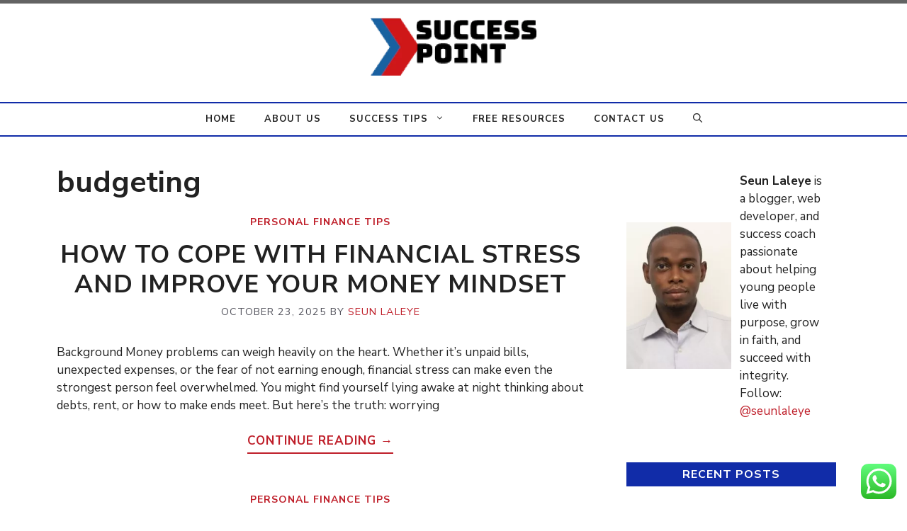

--- FILE ---
content_type: text/html; charset=utf-8
request_url: https://www.google.com/recaptcha/api2/aframe
body_size: 268
content:
<!DOCTYPE HTML><html><head><meta http-equiv="content-type" content="text/html; charset=UTF-8"></head><body><script nonce="F7UIJ6mc6zuFP4jxW2rAcg">/** Anti-fraud and anti-abuse applications only. See google.com/recaptcha */ try{var clients={'sodar':'https://pagead2.googlesyndication.com/pagead/sodar?'};window.addEventListener("message",function(a){try{if(a.source===window.parent){var b=JSON.parse(a.data);var c=clients[b['id']];if(c){var d=document.createElement('img');d.src=c+b['params']+'&rc='+(localStorage.getItem("rc::a")?sessionStorage.getItem("rc::b"):"");window.document.body.appendChild(d);sessionStorage.setItem("rc::e",parseInt(sessionStorage.getItem("rc::e")||0)+1);localStorage.setItem("rc::h",'1769265435989');}}}catch(b){}});window.parent.postMessage("_grecaptcha_ready", "*");}catch(b){}</script></body></html>